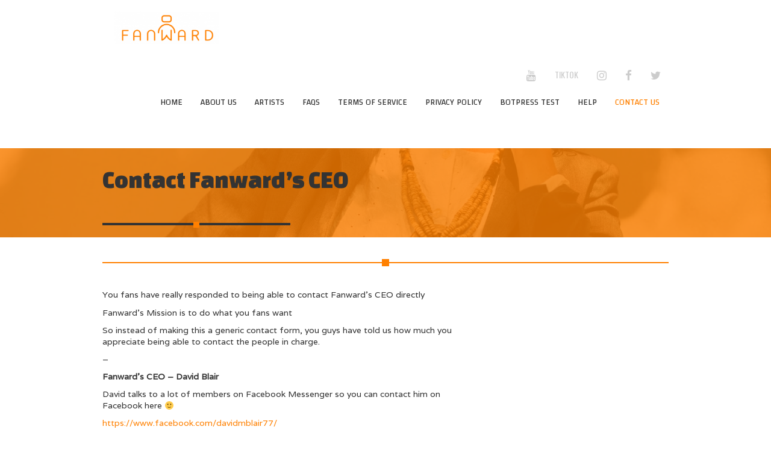

--- FILE ---
content_type: text/html; charset=UTF-8
request_url: https://help.fanward.com/contact-us/
body_size: 40801
content:
<!doctype html>
<!-- BoldGrid Theme Framework Version: 1.7.2 -->
<html lang="en-US" class='no-js'>
	
<head>
	<meta charset="utf-8">
	<meta http-equiv="x-ua-compatible" content="ie=edge">
	<meta name="viewport" content="width=device-width, initial-scale=1">
	<title>Contact Us |</title>
<meta name='robots' content='max-image-preview:large' />
<meta name="description" content="Contact Fanward's CEO &nbsp; &nbsp; You fans have really responded to being able to contact Fanward's CEO directly &nbsp; &nbsp; Fanward's Mission is to do..." />
<meta name="robots" content="index,follow" />
<link rel="canonical" href="https://help.fanward.com/contact-us/" />
<meta property="og:locale" content="en_US" />
<meta property="og:type" content="article" />
<meta property="og:title" content="Contact Us," />
<meta property="og:description" content="Contact Fanward's CEO &nbsp; &nbsp; You fans have really responded to being able to contact Fanward's CEO directly &nbsp; &nbsp; Fanward's Mission is to do..." />
<meta property="og:url" content="https://help.fanward.com/contact-us/" />
<meta property="og:site_name" content="" />
<link rel='dns-prefetch' href='//fonts.googleapis.com' />
<link rel="alternate" type="application/rss+xml" title=" &raquo; Feed" href="https://help.fanward.com/feed/" />
<link rel="alternate" type="application/rss+xml" title=" &raquo; Comments Feed" href="https://help.fanward.com/comments/feed/" />
<script type="text/javascript">
window._wpemojiSettings = {"baseUrl":"https:\/\/s.w.org\/images\/core\/emoji\/14.0.0\/72x72\/","ext":".png","svgUrl":"https:\/\/s.w.org\/images\/core\/emoji\/14.0.0\/svg\/","svgExt":".svg","source":{"concatemoji":"https:\/\/help.fanward.com\/wp-includes\/js\/wp-emoji-release.min.js?ver=6.2.8"}};
/*! This file is auto-generated */
!function(e,a,t){var n,r,o,i=a.createElement("canvas"),p=i.getContext&&i.getContext("2d");function s(e,t){p.clearRect(0,0,i.width,i.height),p.fillText(e,0,0);e=i.toDataURL();return p.clearRect(0,0,i.width,i.height),p.fillText(t,0,0),e===i.toDataURL()}function c(e){var t=a.createElement("script");t.src=e,t.defer=t.type="text/javascript",a.getElementsByTagName("head")[0].appendChild(t)}for(o=Array("flag","emoji"),t.supports={everything:!0,everythingExceptFlag:!0},r=0;r<o.length;r++)t.supports[o[r]]=function(e){if(p&&p.fillText)switch(p.textBaseline="top",p.font="600 32px Arial",e){case"flag":return s("\ud83c\udff3\ufe0f\u200d\u26a7\ufe0f","\ud83c\udff3\ufe0f\u200b\u26a7\ufe0f")?!1:!s("\ud83c\uddfa\ud83c\uddf3","\ud83c\uddfa\u200b\ud83c\uddf3")&&!s("\ud83c\udff4\udb40\udc67\udb40\udc62\udb40\udc65\udb40\udc6e\udb40\udc67\udb40\udc7f","\ud83c\udff4\u200b\udb40\udc67\u200b\udb40\udc62\u200b\udb40\udc65\u200b\udb40\udc6e\u200b\udb40\udc67\u200b\udb40\udc7f");case"emoji":return!s("\ud83e\udef1\ud83c\udffb\u200d\ud83e\udef2\ud83c\udfff","\ud83e\udef1\ud83c\udffb\u200b\ud83e\udef2\ud83c\udfff")}return!1}(o[r]),t.supports.everything=t.supports.everything&&t.supports[o[r]],"flag"!==o[r]&&(t.supports.everythingExceptFlag=t.supports.everythingExceptFlag&&t.supports[o[r]]);t.supports.everythingExceptFlag=t.supports.everythingExceptFlag&&!t.supports.flag,t.DOMReady=!1,t.readyCallback=function(){t.DOMReady=!0},t.supports.everything||(n=function(){t.readyCallback()},a.addEventListener?(a.addEventListener("DOMContentLoaded",n,!1),e.addEventListener("load",n,!1)):(e.attachEvent("onload",n),a.attachEvent("onreadystatechange",function(){"complete"===a.readyState&&t.readyCallback()})),(e=t.source||{}).concatemoji?c(e.concatemoji):e.wpemoji&&e.twemoji&&(c(e.twemoji),c(e.wpemoji)))}(window,document,window._wpemojiSettings);
</script>
<style type="text/css">
img.wp-smiley,
img.emoji {
	display: inline !important;
	border: none !important;
	box-shadow: none !important;
	height: 1em !important;
	width: 1em !important;
	margin: 0 0.07em !important;
	vertical-align: -0.1em !important;
	background: none !important;
	padding: 0 !important;
}
</style>
	<link rel='stylesheet' id='wp-block-library-css' href='https://help.fanward.com/wp-includes/css/dist/block-library/style.min.css?ver=6.2.8' type='text/css' media='all' />
<link rel='stylesheet' id='activecampaign-form-block-css' href='https://help.fanward.com/wp-content/plugins/activecampaign-subscription-forms/activecampaign-form-block/build/style-index.css?ver=1601845723' type='text/css' media='all' />
<link rel='stylesheet' id='classic-theme-styles-css' href='https://help.fanward.com/wp-includes/css/classic-themes.min.css?ver=6.2.8' type='text/css' media='all' />
<style id='global-styles-inline-css' type='text/css'>
body{--wp--preset--color--black: #000000;--wp--preset--color--cyan-bluish-gray: #abb8c3;--wp--preset--color--white: #ffffff;--wp--preset--color--pale-pink: #f78da7;--wp--preset--color--vivid-red: #cf2e2e;--wp--preset--color--luminous-vivid-orange: #ff6900;--wp--preset--color--luminous-vivid-amber: #fcb900;--wp--preset--color--light-green-cyan: #7bdcb5;--wp--preset--color--vivid-green-cyan: #00d084;--wp--preset--color--pale-cyan-blue: #8ed1fc;--wp--preset--color--vivid-cyan-blue: #0693e3;--wp--preset--color--vivid-purple: #9b51e0;--wp--preset--gradient--vivid-cyan-blue-to-vivid-purple: linear-gradient(135deg,rgba(6,147,227,1) 0%,rgb(155,81,224) 100%);--wp--preset--gradient--light-green-cyan-to-vivid-green-cyan: linear-gradient(135deg,rgb(122,220,180) 0%,rgb(0,208,130) 100%);--wp--preset--gradient--luminous-vivid-amber-to-luminous-vivid-orange: linear-gradient(135deg,rgba(252,185,0,1) 0%,rgba(255,105,0,1) 100%);--wp--preset--gradient--luminous-vivid-orange-to-vivid-red: linear-gradient(135deg,rgba(255,105,0,1) 0%,rgb(207,46,46) 100%);--wp--preset--gradient--very-light-gray-to-cyan-bluish-gray: linear-gradient(135deg,rgb(238,238,238) 0%,rgb(169,184,195) 100%);--wp--preset--gradient--cool-to-warm-spectrum: linear-gradient(135deg,rgb(74,234,220) 0%,rgb(151,120,209) 20%,rgb(207,42,186) 40%,rgb(238,44,130) 60%,rgb(251,105,98) 80%,rgb(254,248,76) 100%);--wp--preset--gradient--blush-light-purple: linear-gradient(135deg,rgb(255,206,236) 0%,rgb(152,150,240) 100%);--wp--preset--gradient--blush-bordeaux: linear-gradient(135deg,rgb(254,205,165) 0%,rgb(254,45,45) 50%,rgb(107,0,62) 100%);--wp--preset--gradient--luminous-dusk: linear-gradient(135deg,rgb(255,203,112) 0%,rgb(199,81,192) 50%,rgb(65,88,208) 100%);--wp--preset--gradient--pale-ocean: linear-gradient(135deg,rgb(255,245,203) 0%,rgb(182,227,212) 50%,rgb(51,167,181) 100%);--wp--preset--gradient--electric-grass: linear-gradient(135deg,rgb(202,248,128) 0%,rgb(113,206,126) 100%);--wp--preset--gradient--midnight: linear-gradient(135deg,rgb(2,3,129) 0%,rgb(40,116,252) 100%);--wp--preset--duotone--dark-grayscale: url('#wp-duotone-dark-grayscale');--wp--preset--duotone--grayscale: url('#wp-duotone-grayscale');--wp--preset--duotone--purple-yellow: url('#wp-duotone-purple-yellow');--wp--preset--duotone--blue-red: url('#wp-duotone-blue-red');--wp--preset--duotone--midnight: url('#wp-duotone-midnight');--wp--preset--duotone--magenta-yellow: url('#wp-duotone-magenta-yellow');--wp--preset--duotone--purple-green: url('#wp-duotone-purple-green');--wp--preset--duotone--blue-orange: url('#wp-duotone-blue-orange');--wp--preset--font-size--small: 13px;--wp--preset--font-size--medium: 20px;--wp--preset--font-size--large: 36px;--wp--preset--font-size--x-large: 42px;--wp--preset--spacing--20: 0.44rem;--wp--preset--spacing--30: 0.67rem;--wp--preset--spacing--40: 1rem;--wp--preset--spacing--50: 1.5rem;--wp--preset--spacing--60: 2.25rem;--wp--preset--spacing--70: 3.38rem;--wp--preset--spacing--80: 5.06rem;--wp--preset--shadow--natural: 6px 6px 9px rgba(0, 0, 0, 0.2);--wp--preset--shadow--deep: 12px 12px 50px rgba(0, 0, 0, 0.4);--wp--preset--shadow--sharp: 6px 6px 0px rgba(0, 0, 0, 0.2);--wp--preset--shadow--outlined: 6px 6px 0px -3px rgba(255, 255, 255, 1), 6px 6px rgba(0, 0, 0, 1);--wp--preset--shadow--crisp: 6px 6px 0px rgba(0, 0, 0, 1);}:where(.is-layout-flex){gap: 0.5em;}body .is-layout-flow > .alignleft{float: left;margin-inline-start: 0;margin-inline-end: 2em;}body .is-layout-flow > .alignright{float: right;margin-inline-start: 2em;margin-inline-end: 0;}body .is-layout-flow > .aligncenter{margin-left: auto !important;margin-right: auto !important;}body .is-layout-constrained > .alignleft{float: left;margin-inline-start: 0;margin-inline-end: 2em;}body .is-layout-constrained > .alignright{float: right;margin-inline-start: 2em;margin-inline-end: 0;}body .is-layout-constrained > .aligncenter{margin-left: auto !important;margin-right: auto !important;}body .is-layout-constrained > :where(:not(.alignleft):not(.alignright):not(.alignfull)){max-width: var(--wp--style--global--content-size);margin-left: auto !important;margin-right: auto !important;}body .is-layout-constrained > .alignwide{max-width: var(--wp--style--global--wide-size);}body .is-layout-flex{display: flex;}body .is-layout-flex{flex-wrap: wrap;align-items: center;}body .is-layout-flex > *{margin: 0;}:where(.wp-block-columns.is-layout-flex){gap: 2em;}.has-black-color{color: var(--wp--preset--color--black) !important;}.has-cyan-bluish-gray-color{color: var(--wp--preset--color--cyan-bluish-gray) !important;}.has-white-color{color: var(--wp--preset--color--white) !important;}.has-pale-pink-color{color: var(--wp--preset--color--pale-pink) !important;}.has-vivid-red-color{color: var(--wp--preset--color--vivid-red) !important;}.has-luminous-vivid-orange-color{color: var(--wp--preset--color--luminous-vivid-orange) !important;}.has-luminous-vivid-amber-color{color: var(--wp--preset--color--luminous-vivid-amber) !important;}.has-light-green-cyan-color{color: var(--wp--preset--color--light-green-cyan) !important;}.has-vivid-green-cyan-color{color: var(--wp--preset--color--vivid-green-cyan) !important;}.has-pale-cyan-blue-color{color: var(--wp--preset--color--pale-cyan-blue) !important;}.has-vivid-cyan-blue-color{color: var(--wp--preset--color--vivid-cyan-blue) !important;}.has-vivid-purple-color{color: var(--wp--preset--color--vivid-purple) !important;}.has-black-background-color{background-color: var(--wp--preset--color--black) !important;}.has-cyan-bluish-gray-background-color{background-color: var(--wp--preset--color--cyan-bluish-gray) !important;}.has-white-background-color{background-color: var(--wp--preset--color--white) !important;}.has-pale-pink-background-color{background-color: var(--wp--preset--color--pale-pink) !important;}.has-vivid-red-background-color{background-color: var(--wp--preset--color--vivid-red) !important;}.has-luminous-vivid-orange-background-color{background-color: var(--wp--preset--color--luminous-vivid-orange) !important;}.has-luminous-vivid-amber-background-color{background-color: var(--wp--preset--color--luminous-vivid-amber) !important;}.has-light-green-cyan-background-color{background-color: var(--wp--preset--color--light-green-cyan) !important;}.has-vivid-green-cyan-background-color{background-color: var(--wp--preset--color--vivid-green-cyan) !important;}.has-pale-cyan-blue-background-color{background-color: var(--wp--preset--color--pale-cyan-blue) !important;}.has-vivid-cyan-blue-background-color{background-color: var(--wp--preset--color--vivid-cyan-blue) !important;}.has-vivid-purple-background-color{background-color: var(--wp--preset--color--vivid-purple) !important;}.has-black-border-color{border-color: var(--wp--preset--color--black) !important;}.has-cyan-bluish-gray-border-color{border-color: var(--wp--preset--color--cyan-bluish-gray) !important;}.has-white-border-color{border-color: var(--wp--preset--color--white) !important;}.has-pale-pink-border-color{border-color: var(--wp--preset--color--pale-pink) !important;}.has-vivid-red-border-color{border-color: var(--wp--preset--color--vivid-red) !important;}.has-luminous-vivid-orange-border-color{border-color: var(--wp--preset--color--luminous-vivid-orange) !important;}.has-luminous-vivid-amber-border-color{border-color: var(--wp--preset--color--luminous-vivid-amber) !important;}.has-light-green-cyan-border-color{border-color: var(--wp--preset--color--light-green-cyan) !important;}.has-vivid-green-cyan-border-color{border-color: var(--wp--preset--color--vivid-green-cyan) !important;}.has-pale-cyan-blue-border-color{border-color: var(--wp--preset--color--pale-cyan-blue) !important;}.has-vivid-cyan-blue-border-color{border-color: var(--wp--preset--color--vivid-cyan-blue) !important;}.has-vivid-purple-border-color{border-color: var(--wp--preset--color--vivid-purple) !important;}.has-vivid-cyan-blue-to-vivid-purple-gradient-background{background: var(--wp--preset--gradient--vivid-cyan-blue-to-vivid-purple) !important;}.has-light-green-cyan-to-vivid-green-cyan-gradient-background{background: var(--wp--preset--gradient--light-green-cyan-to-vivid-green-cyan) !important;}.has-luminous-vivid-amber-to-luminous-vivid-orange-gradient-background{background: var(--wp--preset--gradient--luminous-vivid-amber-to-luminous-vivid-orange) !important;}.has-luminous-vivid-orange-to-vivid-red-gradient-background{background: var(--wp--preset--gradient--luminous-vivid-orange-to-vivid-red) !important;}.has-very-light-gray-to-cyan-bluish-gray-gradient-background{background: var(--wp--preset--gradient--very-light-gray-to-cyan-bluish-gray) !important;}.has-cool-to-warm-spectrum-gradient-background{background: var(--wp--preset--gradient--cool-to-warm-spectrum) !important;}.has-blush-light-purple-gradient-background{background: var(--wp--preset--gradient--blush-light-purple) !important;}.has-blush-bordeaux-gradient-background{background: var(--wp--preset--gradient--blush-bordeaux) !important;}.has-luminous-dusk-gradient-background{background: var(--wp--preset--gradient--luminous-dusk) !important;}.has-pale-ocean-gradient-background{background: var(--wp--preset--gradient--pale-ocean) !important;}.has-electric-grass-gradient-background{background: var(--wp--preset--gradient--electric-grass) !important;}.has-midnight-gradient-background{background: var(--wp--preset--gradient--midnight) !important;}.has-small-font-size{font-size: var(--wp--preset--font-size--small) !important;}.has-medium-font-size{font-size: var(--wp--preset--font-size--medium) !important;}.has-large-font-size{font-size: var(--wp--preset--font-size--large) !important;}.has-x-large-font-size{font-size: var(--wp--preset--font-size--x-large) !important;}
.wp-block-navigation a:where(:not(.wp-element-button)){color: inherit;}
:where(.wp-block-columns.is-layout-flex){gap: 2em;}
.wp-block-pullquote{font-size: 1.5em;line-height: 1.6;}
</style>
<link rel='stylesheet' id='wc-gallery-style-css' href='https://help.fanward.com/wp-content/plugins/boldgrid-gallery/includes/css/style.css?ver=1.55' type='text/css' media='all' />
<link rel='stylesheet' id='wc-gallery-popup-style-css' href='https://help.fanward.com/wp-content/plugins/boldgrid-gallery/includes/css/magnific-popup.css?ver=1.1.0' type='text/css' media='all' />
<link rel='stylesheet' id='wc-gallery-flexslider-style-css' href='https://help.fanward.com/wp-content/plugins/boldgrid-gallery/includes/vendors/flexslider/flexslider.css?ver=2.6.1' type='text/css' media='all' />
<link rel='stylesheet' id='wc-gallery-owlcarousel-style-css' href='https://help.fanward.com/wp-content/plugins/boldgrid-gallery/includes/vendors/owlcarousel/assets/owl.carousel.css?ver=2.1.4' type='text/css' media='all' />
<link rel='stylesheet' id='wc-gallery-owlcarousel-theme-style-css' href='https://help.fanward.com/wp-content/plugins/boldgrid-gallery/includes/vendors/owlcarousel/assets/owl.theme.default.css?ver=2.1.4' type='text/css' media='all' />
<link rel='stylesheet' id='font-awesome-css' href='https://help.fanward.com/wp-content/themes/boldgrid-hifidel/inc/boldgrid-theme-framework/assets/css/font-awesome/font-awesome.min.css?ver=4.7' type='text/css' media='all' />
<link rel='stylesheet' id='bootstrap-styles-css' href='https://help.fanward.com/wp-content/themes/boldgrid-hifidel/inc/boldgrid-theme-framework/assets/css/bootstrap/bootstrap.min.css?ver=3.3.1' type='text/css' media='all' />
<link rel='stylesheet' id='boldgrid-theme-framework-css' href='https://help.fanward.com/wp-content/themes/boldgrid-hifidel/inc/boldgrid-theme-framework/assets/css/boldgrid-theme-framework.min.css?ver=1.24.6' type='text/css' media='all' />
<link rel='stylesheet' id='bgtfw-smartmenus-css' href='https://help.fanward.com/wp-content/themes/boldgrid-hifidel/inc/boldgrid-theme-framework/assets/css/smartmenus/sm-core-css.css?ver=1.24.6' type='text/css' media='all' />
<link rel='stylesheet' id='bgtfw-smartmenus-bootstrap-css' href='https://help.fanward.com/wp-content/themes/boldgrid-hifidel/inc/boldgrid-theme-framework/assets/css/smartmenus/bootstrap/jquery.smartmenus.bootstrap.css?ver=1.24.6' type='text/css' media='all' />
<link rel='stylesheet' id='boldgrid-components-css' href='https://help.fanward.com/wp-content/plugins/post-and-page-builder/assets/css/components.min.css?ver=2.16.2' type='text/css' media='all' />
<link rel='stylesheet' id='boldgrid-buttons-css' href='https://help.fanward.com/wp-content/themes/boldgrid-hifidel/css/buttons.css?ver=1621532714' type='text/css' media='all' />
<link rel='stylesheet' id='style-css' href='https://help.fanward.com/wp-content/themes/boldgrid-hifidel/style.css' type='text/css' media='all' />
<style id='style-inline-css' type='text/css'>
.bgtfw-edit-link a{background:rgb(255, 128, 0)!important;border:2px solid #ffffff!important;color:#ffffff!important;}.bgtfw-edit-link a:focus{-webkit-box-shadow: 0 0 0 2px #ffffff!important;box-shadow: 0 0 0 2px #ffffff!important;}.bgtfw-edit-link a svg{fill:#ffffff!important;
</style>
<link rel='stylesheet' id='boldgrid-color-palettes-css' href='https://help.fanward.com/wp-content/themes/boldgrid-hifidel/css/color-palettes.css?ver=1579957587' type='text/css' media='all' />
<link rel='stylesheet' id='kirki_google_fonts-css' href='https://fonts.googleapis.com/css?family=Changa+One%7CVarela%7CChanga%7COswald&#038;subset' type='text/css' media='all' />
<link rel='stylesheet' id='animatecss-css' href='https://help.fanward.com/wp-content/plugins/post-and-page-builder/assets/css/animate.min.css?ver=1.13.1' type='text/css' media='all' />
<link rel='stylesheet' id='kirki-styles-global-css' href='https://help.fanward.com/wp-content/themes/boldgrid-hifidel/inc/boldgrid-theme-framework/includes/kirki/assets/css/kirki-styles.css' type='text/css' media='all' />
<style id='kirki-styles-global-inline-css' type='text/css'>
h1, h2, h3, h4, h5, h6, .h1, .h2, .h3, .h4, .h5, .h6{font-family:"Changa One", "Comic Sans MS", cursive, sans-serif;}h1, h2, h3, h4, h5, h6{text-transform:none;}h1.alt-font, h2.alt-font, h3.alt-font, h4.alt-font, h5.alt-font, h6.alt-font, .h1.alt-font, .h2.alt-font, .h3.alt-font, .h4.alt-font, .h5.alt-font, .h6.alt-font{font-family:Varela, Helvetica, Arial, sans-serif;}h1.alt-font, h2.alt-font, h3.alt-font, h4.alt-font, h5.alt-font, h6.alt-font{text-transform:none;}.primary-menu ul li a{font-family:Changa, Helvetica, Arial, sans-serif;font-size:14px;text-transform:uppercase;}.social-menu ul li a{font-family:Oswald, Helvetica, Arial, sans-serif;font-size:14px;text-transform:uppercase;}.secondary-menu ul li a{font-family:Oswald, Helvetica, Arial, sans-serif;font-size:14px;text-transform:uppercase;}.tertiary-menu ul li a{font-family:Oswald, Helvetica, Arial, sans-serif;font-size:14px;text-transform:uppercase;}.footer-center-menu ul li a{font-family:Oswald, Helvetica, Arial, sans-serif;font-size:14px;text-transform:uppercase;}body, p, .site-content, .site-footer{font-family:Varela, Helvetica, Arial, sans-serif;font-size:14px;line-height:137%;}.site-title{font-family:"Changa One", "Comic Sans MS", cursive, sans-serif;font-size:70px;text-transform:uppercase;margin-top:5px;margin-bottom:30px;line-height:150%;letter-spacing:1px;}.site-title a{text-decoration:none;}.site-title a:hover{text-decoration:underline;}.site-title a:focus{text-decoration:underline;}.site-branding{margin-left:0px;}.logo-site-title img{width:260px;}
</style>
<link rel='stylesheet' id='bgpbpp-public-css' href='https://help.fanward.com/wp-content/plugins/post-and-page-builder-premium/dist/application.min.css?ver=1.0.4' type='text/css' media='all' />
<script type='text/javascript' src='https://help.fanward.com/wp-includes/js/jquery/jquery.min.js?ver=3.6.4' id='jquery-core-js'></script>
<script type='text/javascript' src='https://help.fanward.com/wp-includes/js/jquery/jquery-migrate.min.js?ver=3.4.0' id='jquery-migrate-js'></script>
<link rel="https://api.w.org/" href="https://help.fanward.com/wp-json/" /><link rel="alternate" type="application/json" href="https://help.fanward.com/wp-json/wp/v2/pages/102" /><link rel="EditURI" type="application/rsd+xml" title="RSD" href="https://help.fanward.com/xmlrpc.php?rsd" />
<link rel="wlwmanifest" type="application/wlwmanifest+xml" href="https://help.fanward.com/wp-includes/wlwmanifest.xml" />
<meta name="generator" content="WordPress 6.2.8" />
<link rel='shortlink' href='https://help.fanward.com/?p=102' />
<link rel="alternate" type="application/json+oembed" href="https://help.fanward.com/wp-json/oembed/1.0/embed?url=https%3A%2F%2Fhelp.fanward.com%2Fcontact-us%2F" />
<link rel="alternate" type="text/xml+oembed" href="https://help.fanward.com/wp-json/oembed/1.0/embed?url=https%3A%2F%2Fhelp.fanward.com%2Fcontact-us%2F&#038;format=xml" />
<style type="text/css" id="boldgrid-custom-css"></style>		<style id="boldgrid-custom-fonts" type="text/css">
		h1:not( .site-title ):not( .alt-font ), .h1{ font-size:78px; text-transform:none; font-family:Changa One;}h2:not( .alt-font ), .h2{ font-size:64px; text-transform:none; font-family:Changa One;}h3:not( .alt-font ):not( .site-description ), .h3{ font-size:51px; text-transform:none; font-family:Changa One;}h4:not( .alt-font ), .h4{ font-size:38px; text-transform:none; font-family:Changa One;}h5:not( .alt-font ), .h5{ font-size:30px; text-transform:none; font-family:Changa One;}h6:not( .alt-font ), .h6{ font-size:26px; text-transform:none; font-family:Changa One;}h1.alt-font, .h1.alt-font{ font-size:31px; text-transform:none; font-family:Varela;}h2.alt-font, .h2.alt-font{ font-size:25px; text-transform:none; font-family:Varela;}h3.alt-font, .h3.alt-font{ font-size:21px; text-transform:none; font-family:Varela;}h4.alt-font, .h4.alt-font{ font-size:15px; text-transform:none; font-family:Varela;}h5.alt-font, .h5.alt-font{ font-size:12px; text-transform:none; font-family:Varela;}h6.alt-font, .h6.alt-font{ font-size:11px; text-transform:none; font-family:Varela;}.gridblock h4, .mod-alpha h3, .mod-alpha-1 h3{ font-size:15px; text-transform:none; font-family:Varela;}.entry-title a{ font-size:18px; text-transform:none; font-family:Varela;}.woocommerce ul.products li.product .woocommerce-loop-product__title{ font-size:39px; text-transform:none; font-family:Changa One;}.bg-font-family-menu { font-family: Changa !important }.bg-font-family-body { font-family: Varela !important }.bg-font-family-alt { font-family: Varela !important }.bg-font-family-heading { font-family: Changa One !important }			blockquote, blockquote p, .mod-blockquote { font-size: 17.5px; }
		</style>
		<link rel="icon" href="https://help.fanward.com/wp-content/uploads/2020/01/cropped-cropped-Orange-Man-Only-on-White-Channel-Cover-500x500-1-32x32.png" sizes="32x32" />
<link rel="icon" href="https://help.fanward.com/wp-content/uploads/2020/01/cropped-cropped-Orange-Man-Only-on-White-Channel-Cover-500x500-1-192x192.png" sizes="192x192" />
<link rel="apple-touch-icon" href="https://help.fanward.com/wp-content/uploads/2020/01/cropped-cropped-Orange-Man-Only-on-White-Channel-Cover-500x500-1-180x180.png" />
<meta name="msapplication-TileImage" content="https://help.fanward.com/wp-content/uploads/2020/01/cropped-cropped-Orange-Man-Only-on-White-Channel-Cover-500x500-1-270x270.png" />
<style id='boldgrid-override-styles' type='text/css'>body.custom-background { background-size:cover; }</style></head>
	<body class="page-template-default page page-id-102 boldgrid-ppb post-title-hidden sticky-footer-enabled standard-menu-enabled bgtfw-edit-links-shown palette-primary custom-background">
					<div id="boldgrid-sticky-wrap">
				<div class="site-header">
						
<header id="masthead" class="header" role="banner" >
			<div class='boldgrid-section'>
					</div>
		<div class='boldgrid-section'>
			<div class="bgtfw container">
				<div class='row header-1'>
					<div class='col-md-12 header-1'><aside class="widget_media_image widget well" id="media_image-3"><a href="https://stream.fanward.com"><img width="175" height="54" src="https://help.fanward.com/wp-content/uploads/2020/01/Artists.Fanward-Logo-250x77.png" class="image wp-image-630  attachment-175x54 size-175x54" alt="" decoding="async" loading="lazy" style="max-width: 100%; height: auto;" srcset="https://help.fanward.com/wp-content/uploads/2020/01/Artists.Fanward-Logo-250x77.png 250w, https://help.fanward.com/wp-content/uploads/2020/01/Artists.Fanward-Logo-300x93.png 300w, https://help.fanward.com/wp-content/uploads/2020/01/Artists.Fanward-Logo.png 521w" sizes="(max-width: 175px) 100vw, 175px" /></a></aside></div>
				</div>
				<div class='row header-2 header-3 header-4'>
					<div class='col-md-4 header-2'></div>
					<div class='col-md-4 header-3'></div>
					<div class='col-md-4 header-4'></div>
				</div>
				<div class='row header-14 header-15'>
					<div class='col-md-9 header-14'></div>
					<div class='col-md-3 header-15'></div>
				</div>
				<div class='row header-5'>
					<div class='col-md-12 header-5'></div>
				</div>
				<div class='row header-6 header-7'>
					<div class='col-md-6 header-6'>		<div class="site-branding">
						<p class="site-title"><a href="https://help.fanward.com/" rel="home"></a></p>
					<h3 class="site-description site-description invisible"></h3>		</div><!-- .site-branding -->
		</div>
					<div class='col-md-6 header-7'></div>
				</div>
				<div class='row header-8'>
					<div class='col-md-12 header-8'><div id="menu-social" class="social-menu menu-social"><ul id="menu-social-items" class="menu-items list-inline"><li id="menu-item-873" class="menu-item menu-item-type-custom menu-item-object-custom menu-social youtube menu-item-873"><a href="https://www.youtube.com/fanward"><i class='fa-lg fa fa-youtube '></i><span class='sr-only'>YouTube</span></a></li>
<li id="menu-item-875" class="menu-item menu-item-type-custom menu-item-object-custom menu-item-875"><a href="https://vm.tiktok.com/Xaepae/">TikTok</a></li>
<li id="menu-item-131" class="instagram menu-item menu-item-type-custom menu-item-object-custom menu-social instagram menu-item-131"><a title="Instagram" target="_blank" rel="noopener" href="https://instagram.com/fanwardofficial"><i class='fa-lg fa fa-instagram '></i><span class='sr-only'>Instagram</span></a></li>
<li id="menu-item-130" class="facebook menu-item menu-item-type-custom menu-item-object-custom menu-social facebook menu-item-130"><a title="Facebook" target="_blank" rel="noopener" href="https://facebook.com/fanwardofficial"><i class='fa-lg fa fa-facebook '></i><span class='sr-only'>Facebook</span></a></li>
<li id="menu-item-888" class="menu-item menu-item-type-custom menu-item-object-custom menu-social twitter menu-item-888"><a href="https://twitter.com/fanwardofficial"><i class='fa-lg fa fa-twitter '></i><span class='sr-only'>Twitter</span></a></li>
</ul></div></div>
				</div>
				<div class='row header-9 header-10'>
					<div class='col-md-6 header-9'></div>
					<div class='col-md-6 header-10'></div>
				</div>
				<div class='row header-11'>
					<div class='col-md-12 header-11'>			<nav id="site-navigation" class="navbar navbar-default" role="navigation">
				<div class="navbar-header">
					<button type="button" class="navbar-toggle collapsed" data-toggle="collapse" data-target="#primary-navbar">
						<span class="sr-only">Toggle navigation</span>
						<span class="icon-bar"></span>
						<span class="icon-bar"></span>
						<span class="icon-bar"></span>
					</button>
				</div><!-- .navbar-header -->
				<div id="primary-navbar" class="collapse navbar-collapse primary-menu"><ul id="menu-primary" class="nav navbar-nav"><li id="menu-item-665" class="menu-item menu-item-type-custom menu-item-object-custom menu-item-665"><a href="https://stream.fanward.com">Home</a></li>
<li id="menu-item-853" class="menu-item menu-item-type-custom menu-item-object-custom menu-item-853"><a href="https://company.fanward.com/">About Us</a></li>
<li id="menu-item-975" class="menu-item menu-item-type-custom menu-item-object-custom menu-item-975"><a href="https://company.fanward.com/meet-the-artists/">Artists</a></li>
<li id="menu-item-859" class="menu-item menu-item-type-post_type menu-item-object-page menu-item-859"><a href="https://help.fanward.com/faqs/">FAQs</a></li>
<li id="menu-item-861" class="menu-item menu-item-type-post_type menu-item-object-page menu-item-861"><a href="https://help.fanward.com/terms-of-service/">Terms Of Service</a></li>
<li id="menu-item-863" class="menu-item menu-item-type-post_type menu-item-object-page menu-item-privacy-policy menu-item-863"><a href="https://help.fanward.com/privacy-policy/">Privacy Policy</a></li>
<li id="menu-item-1024" class="menu-item menu-item-type-post_type menu-item-object-page menu-item-1024"><a href="https://help.fanward.com/botpress-test/">Botpress test</a></li>
<li id="menu-item-99" class="menu-item menu-item-type-post_type menu-item-object-page menu-item-home menu-item-99"><a href="https://help.fanward.com/">Help</a></li>
<li id="menu-item-103" class="menu-item menu-item-type-post_type menu-item-object-page current-menu-item page_item page-item-102 current_page_item menu-item-103 active"><a href="https://help.fanward.com/contact-us/">Contact Us</a></li>
</ul></div>							</nav><!-- #site-navigation -->
			</div>
				</div>
			</div><!-- .container -->
		</div><!-- .section -->
		<div class='boldgrid-section'>
				<div class="container">
	</div>
		</div>
	</header><!-- #masthead -->
		</div><!-- /.header -->
								<div id="content" class="site-content" role="document">
			<main class="main ">
				<div class="row">
					<div class="">
						<article id="post-102" class="post-102 page type-page status-publish">
		<header class="entry-header">
		
<div class="bgtfw container">
		</div>
	</header><!-- .entry-header -->
		<div class="entry-content">
		<div class="bgtfw ">
			<div class="color1-background-color bg-background-color tmpl-call_to_action-2 boldgrid-section dynamic-gridblock background-parallax" style="color: #1d1d1d; background-position: 50% 50%; background-size: cover; background-image: linear-gradient(rgba(255, 128, 0, 0.8), rgba(255, 128, 0, 0.8)), url('https://help.fanward.com/wp-content/uploads/2020/01/ixlibrb-0.3.5q80fmjpgcropentropycstinysrgbw1600h900fitcropsb1e9806ed376b26a580f046acc54fb41.jpg');" data-bg-overlaycolor="rgba(255, 128, 0, 0.8)" data-image-url="https://help.fanward.com/wp-content/uploads/2020/01/ixlibrb-0.3.5q80fmjpgcropentropycstinysrgbw1600h900fitcropsb1e9806ed376b26a580f046acc54fb41.jpg">
<div class="container">
<div class="row" style="padding-top: 0px; padding-bottom: 0px;">
<div class="col-md-8 col-sm-8 col-xs-12">
<h2 class="h1 color2-color" style="margin: 30px 0px; font-size: 40px;">Contact Fanward&#8217;s CEO</h2>
<div class="row bg-editor-hr-wrap">
<div class="col-md-12 col-xs-12 col-sm-12">
<hr class="color2-color bg-hr" style="border: 2px solid; margin-left: 0px;" width="50%" />
</div>
</div>
</div>
</div>
</div>
</div>
<div class="boldgrid-section">
<div class="container">
<div class="row bg-editor-hr-wrap">
<div class="col-md-12 col-xs-12 col-sm-12" style="padding-top: 0.9em; padding-bottom: 1em;">
<p>&nbsp;</p>
<div class="bg-hr bg-hr-1 color1-color"></div>
<p>&nbsp;</p>
</div>
</div>
<div class="row">
<div class="col-md-8 col-sm-8 col-xs-12">
<p class="">You fans have really responded to being able to contact Fanward&#8217;s CEO directly</p>
</div>
<p>&nbsp;</p>
<p>&nbsp;</p>
<div class="col-md-8 col-sm-8 col-xs-12">
<p class="">Fanward&#8217;s Mission is to do what you fans want</p>
<p>So instead of making this a generic contact form, you guys have told us how much you appreciate being able to contact the people in charge.</p>
<p>&#8211;</p>
<p><strong>Fanward&#8217;s CEO &#8211; David Blair</strong></p>
<p>David talks to a lot of members on Facebook Messenger so you can contact him on Facebook here 🙂</p>
<p><a href="https://www.facebook.com/davidmblair77/">https://www.facebook.com/davidmblair77/</a></p>
<p>&#8211;</p>
<p>Or, alternatively, you can email David</p>
<p>David@Fanward.com</p>
<p>&#8211;</p>
<p><strong>You are also welcome to contact the CMO Olivia Blair</strong></p>
<p>Olivia&#8217;s Facebook</p>
<p><a href="https://www.facebook.com/olivia.renee.750">https://www.facebook.com/olivia.renee.750</a></p>
<p>Olivia&#8217;s Email</p>
<p>Olivia@Fanward.com</p>
<p>&#8211;</p>
<p>We are looking forward to meeting you! 🙂</p>
<p>May The Power Protect You and have a Magical Day!</p>
<p>David &amp; Olivia</p>
</div>
<p>&nbsp;</p>
<p>&nbsp;</p>
<p>&nbsp;</p>
<div class="col-md-4 col-sm-4 col-xs-12">
<p class="mod-reset"><img decoding="async" class="alignnone wp-image-1015 size-medium" src="https://help.fanward.com/wp-content/uploads/2023/06/00-Fanward-NewLogoComposite2022-4K-300x169.png" alt="" width="300" height="169" data-imhwpb-built-photo-search="52|portrait" srcset="https://help.fanward.com/wp-content/uploads/2023/06/00-Fanward-NewLogoComposite2022-4K-300x169.png 300w, https://help.fanward.com/wp-content/uploads/2023/06/00-Fanward-NewLogoComposite2022-4K-1024x577.png 1024w, https://help.fanward.com/wp-content/uploads/2023/06/00-Fanward-NewLogoComposite2022-4K-768x432.png 768w, https://help.fanward.com/wp-content/uploads/2023/06/00-Fanward-NewLogoComposite2022-4K-1536x865.png 1536w, https://help.fanward.com/wp-content/uploads/2023/06/00-Fanward-NewLogoComposite2022-4K-2048x1153.png 2048w, https://help.fanward.com/wp-content/uploads/2023/06/00-Fanward-NewLogoComposite2022-4K-250x141.png 250w, https://help.fanward.com/wp-content/uploads/2023/06/00-Fanward-NewLogoComposite2022-4K-550x310.png 550w, https://help.fanward.com/wp-content/uploads/2023/06/00-Fanward-NewLogoComposite2022-4K-800x450.png 800w, https://help.fanward.com/wp-content/uploads/2023/06/00-Fanward-NewLogoComposite2022-4K-320x180.png 320w, https://help.fanward.com/wp-content/uploads/2023/06/00-Fanward-NewLogoComposite2022-4K-533x300.png 533w, https://help.fanward.com/wp-content/uploads/2023/06/00-Fanward-NewLogoComposite2022-4K-888x500.png 888w" sizes="(max-width: 300px) 100vw, 300px" /></p>
</div>
</div>
</div>
</div>
					</div><!-- .bgtfw container -->
	</div><!-- .entry-content -->
	<footer class="entry-footer">
		
<div class="bgtfw container">
	</div>
	</footer><!-- .entry-footer -->
</article><!-- #post-## -->
					</div>
									</div>
			</main><!-- /.main -->
		</div><!-- /.content -->
								<div id="boldgrid-sticky-filler"></div>
				<div id="boldgrid-sticky-push"></div>
			</div><!-- End of #boldgrid-sticky-wrap -->
				<div class="site-footer">
						
<footer id="colophon" role="contentinfo" >
			<div class='boldgrid-section'>
			<div class="bgtfw container">
				<div class='row footer-1'>
					<div class='col-md-12 footer-1'><div id="footer-center-menu" class="footer-center-menu"><ul id="footer-center-items" class="footer-center-items list-inline"><li class="menu-item menu-item-type-custom menu-item-object-custom menu-item-665"><a href="https://stream.fanward.com">Home</a></li>
<li class="menu-item menu-item-type-custom menu-item-object-custom menu-item-853"><a href="https://company.fanward.com/">About Us</a></li>
<li class="menu-item menu-item-type-custom menu-item-object-custom menu-item-975"><a href="https://company.fanward.com/meet-the-artists/">Artists</a></li>
<li class="menu-item menu-item-type-post_type menu-item-object-page menu-item-859"><a href="https://help.fanward.com/faqs/">FAQs</a></li>
<li class="menu-item menu-item-type-post_type menu-item-object-page menu-item-861"><a href="https://help.fanward.com/terms-of-service/">Terms Of Service</a></li>
<li class="menu-item menu-item-type-post_type menu-item-object-page menu-item-privacy-policy menu-item-863"><a rel="privacy-policy" href="https://help.fanward.com/privacy-policy/">Privacy Policy</a></li>
<li class="menu-item menu-item-type-post_type menu-item-object-page menu-item-1024"><a href="https://help.fanward.com/botpress-test/">Botpress test</a></li>
<li class="menu-item menu-item-type-post_type menu-item-object-page menu-item-home menu-item-99"><a href="https://help.fanward.com/">Help</a></li>
<li class="menu-item menu-item-type-post_type menu-item-object-page current-menu-item page_item page-item-102 current_page_item menu-item-103"><a href="https://help.fanward.com/contact-us/" aria-current="page">Contact Us</a></li>
</ul></div></div>
				</div>
				<div class='row footer-2 footer-3 footer-4'>
					<div class='col-md-4 footer-2'></div>
					<div class='col-md-4 footer-3'></div>
					<div class='col-md-4 footer-4'></div>
				</div>
				<div class='row footer-5'>
					<div class='col-md-12 footer-5'></div>
				</div>
				<div class='row footer-6 footer-7'>
					<div class='col-md-7 footer-6'></div>
					<div class='col-md-5 footer-7'></div>
				</div>
				<div class='row footer-8'>
					<div class='col-md-12 footer-8'>
		<span class="attribution-theme-mods"></span>
		</div>
				</div>
				<div class='row footer-9 footer-10'>
					<div class='col-md-6 footer-9'></div>
					<div class='col-md-6 footer-10'></div>
				</div>
				<div class='row footer-11'>
					<div class='col-md-12 footer-11'></div>
				</div>
			</div><!-- .container -->
		</div><!-- .section -->
	</footer><!-- #colophon -->
			<style id='boldgrid-locations' type='text/css'>.row.header-2 { display:none; }.row.header-14 { display:none; }.row.header-5 { display:none; }.row.header-9 { display:none; }.row.footer-2 { display:none; }.row.footer-6 { display:none; }.row.footer-9 { display:none; }.row.footer-11 { display:none; }</style><script type="text/javascript" id="boldgrid-custom-js"></script><script type='text/javascript' id='site_tracking-js-extra'>
/* <![CDATA[ */
var php_data = {"ac_settings":{"tracking_actid":224554273,"site_tracking_default":1,"site_tracking":1},"user_email":""};
/* ]]> */
</script>
<script type='text/javascript' src='https://help.fanward.com/wp-content/plugins/activecampaign-subscription-forms/site_tracking.js?ver=6.2.8' id='site_tracking-js'></script>
<script type='text/javascript' src='https://help.fanward.com/wp-includes/js/imagesloaded.min.js?ver=4.1.4' id='imagesloaded-js'></script>
<script type='text/javascript' src='https://help.fanward.com/wp-includes/js/masonry.min.js?ver=4.2.2' id='masonry-js'></script>
<script type='text/javascript' src='https://help.fanward.com/wp-includes/js/jquery/jquery.masonry.min.js?ver=3.1.2b' id='jquery-masonry-js'></script>
<script type='text/javascript' src='https://help.fanward.com/wp-content/themes/boldgrid-hifidel/inc/boldgrid-theme-framework/assets/js/boldgrid-bootstrap-shim.min.js?ver=1.24.6' id='bootstrap-scripts-js'></script>
<script type='text/javascript' src='https://help.fanward.com/wp-content/themes/boldgrid-hifidel/inc/boldgrid-theme-framework/assets/js/bootstrap/bootstrap.min.js?ver=3.3.6' id='boldgrid-bootstrap-bootstrap-js'></script>
<script type='text/javascript' src='https://help.fanward.com/wp-content/themes/boldgrid-hifidel/inc/boldgrid-theme-framework/assets/js/smartmenus/jquery.smartmenus.min.js?ver=1.4' id='bgtfw-smartmenus-js'></script>
<script type='text/javascript' src='https://help.fanward.com/wp-content/themes/boldgrid-hifidel/inc/boldgrid-theme-framework/assets/js/smartmenus/addons/bootstrap/jquery.smartmenus.bootstrap.min.js?ver=1.4' id='bgtfw-smartmenus-bootstrap-js'></script>
<script type='text/javascript' src='https://help.fanward.com/wp-content/themes/boldgrid-hifidel/inc/boldgrid-theme-framework/assets/js/front-end.min.js?ver=1.24.6' id='boldgrid-front-end-scripts-js'></script>
<script type='text/javascript' src='https://help.fanward.com/wp-content/themes/boldgrid-hifidel/inc/boldgrid-theme-framework/assets/js/modernizr.min.js?ver=1.24.6' id='bgtfw-modernizr-js'></script>
<script type='text/javascript' src='https://help.fanward.com/wp-content/plugins/post-and-page-builder/assets/js/jquery-stellar/jquery.stellar.js?ver=1.13.1' id='boldgrid-parallax-js'></script>
<script type='text/javascript' src='https://help.fanward.com/wp-content/plugins/post-and-page-builder/assets/dist/public.min.js?ver=1.13.1' id='boldgrid-editor-public-js'></script>
<script type='text/javascript' src='https://help.fanward.com/wp-content/plugins/post-and-page-builder-premium/dist/application.min.js?ver=1.0.4' id='bgpbpp-public-js'></script>
		</div>
			</body>
</html>


--- FILE ---
content_type: text/css
request_url: https://help.fanward.com/wp-content/themes/boldgrid-hifidel/style.css
body_size: 11452
content:
/*
Theme Name: Hifidel
Author: The BoldGrid Team
Theme URI: https://www.boldgrid.com/hifidel
Author URI: https://www.boldgrid.com/the-team
Description: Designed specifically for use with the BoldGrid suite of plugins, all BoldGrid themes are highly customizable, responsive to a wide range of devices, and of course, beautiful. Every BoldGrid theme includes five pre-selected color palettes and an advanced tool for creating your own unique palette. In addition, all themes feature multiple menu locations and widget areas, which are easily customizable to suit your needs. So if you're looking for a theme that looks great, feels modern and professional, and offers plenty of features to make it your own, you've chosen well.
Version: 1.24.6
License: GNU General Public License v2 or later
License URI: http://www.gnu.org/licenses/gpl-2.0.html
Text Domain: boldgrid-hifidel

Tags: custom-background, custom-colors, custom-menu, editor-style, responsive-layout, rtl-language-support, translation-ready, boldgrid-theme-31
*/

/*------------------------------------------------------------------------
>>> TABLE OF CONTENTS:
--------------------------------------------------------------------------
# Base Styles
	## Positioning
	## Typography
	## Titles
	## Buttons
	## Et Cetera
# Header
# Navigation
	## Main Menu
	## Other Menus
	## Social Menus
# GridBlocks
# Modules
	## Global
	## Alpha
# Pages
# Posts
# Plugins
	## WP Canvas Gallery
	## WooCommerce
# Footer
------------------------------------------------------------------------*/

/*------------------------------------------------------------------------
# Base Styles
------------------------------------------------------------------------*/

/*-----------------------------------------------
## Positioning
-----------------------------------------------*/
.entry-content {
	padding-bottom: 20px;
}

/* Large devices (large desktops, 1200px and up) */
@media only screen and (min-width: 1200px) {
	/* Restrict container width */
	.container {
		width: 970px;
	}
}

/*-----------------------------------------------
## Typography
-----------------------------------------------*/
a:hover,
a:focus,
.site-footer a,
.site-header .well .nav > li > a:hover,
.site-header .well .nav > li > a:focus {
	text-decoration: underline;
}
.button-primary:hover,
.button-primary:focus,
.button-secondary:hover,
.button-secondary:focus,
.site-footer a:hover,
.site-footer a:focus {
	text-decoration: none;
}
#footer-widget-area {
	text-align: left;
}
.tertiary-menu {
	text-align: right;
}
.entry-title,
.heading p,
.secondary-menu,
.site-footer,
.site-title,
.site-description,
.navbar-default .navbar-nav > li > a,
.xs-center,
.mod-img,
.mod-img-circle,
.p-button-primary,
.p-button-secondary {
	text-align: center;
}

/* Small devices (tablets, 768px and up) */
@media only screen and (min-width: 768px) {
	.site-title,
	.site-description,
	.navbar-default .navbar-nav > li > a {
		text-align: left;
	}
}

/* Medium devices (desktops, 992px and up) */
@media only screen and (min-width: 992px) {
	.xs-center,
	.mod-img,
	.mod-img-circle,
	.p-button-primary,
	.p-button-secondary {
		text-align: left;
	}
}

/*-----------------------------------------------
## Titles
-----------------------------------------------*/
.page-template-page_home .entry-title {
	display: none;
}
.entry-title {
	display: block;
	margin: 10px 0 60px 0;
	position: relative;
	z-index: 1;
}
.entry-title:before {
	bottom: 0;
	content: "";
	left: 0;
	margin: 0 auto;
	position: absolute;
	right: 0;
	top: .90em;
	z-index: -1;
}
.entry-title a {
	padding: 5px 30px;
}
.entry-title a:hover {
	text-decoration: none;
}
.post-title-hidden .site-content {
	margin-top: 30px;
}

/* Headings */
.heading {
	margin-bottom: 15px;
}
.heading h3 {
	margin-top: 10px;
}

/*-----------------------------------------------
## Buttons
-----------------------------------------------*/
.button-primary {
	border: none;
	margin-bottom: 20px;
	margin-top: 30px;
	padding: 8px 40px;
}
.button-secondary {
	padding: 8px 40px;
}
.pager li > a,
.pager li > a:hover,
.pager li > a:focus {
	border: none;
}

/* Positioning */
.gridblock .p-button-primary,
.p-button-primary,
.p-button-secondary {
	margin-bottom: 40px;
	margin-top: 40px;
	padding-bottom: 5px;
	padding-top: 5px;
}
.p-button-right {
	float: none;
}
.gridblock .p-button-secondary {
	margin-top: -30px;
}

/* Block vs. Inline */
.button-primary,
.button-secondary {
	display: block;
	margin-top: 15px;
}

/* Small devices (tablets, 768px and up) */
@media only screen and (min-width: 768px) {
	.button-primary,
	.button-secondary {
		display: inline;
		margin-top: 0;
	}
	.gridblock .p-button-secondary {
		margin-top: 15px;
	}
	.p-button-right {
		float: right;
	}
}

/*-----------------------------------------------
## Et Cetera
-----------------------------------------------*/
hr {
	border: 0;
	height: 2px;
}
hr:after {
	bottom: 4px;
	content: "";
	display: block;
	height: 10px;
	margin: 0 auto;
	position: relative;
	width: 10px;
}
.well {
	background: transparent;
	border: none;
	box-shadow: none;
}
.widget .table > tbody > tr:nth-of-type(2n+1),
.nav > li > a:hover,
.nav > li > a:focus {
	background: transparent;
}
input,
select,
textarea {
	color: #333;
}

/*------------------------------------------------------------------------
# Header
------------------------------------------------------------------------*/
.site-description {
	margin-top: -30px;
}

/* Extra small devices (phones, less than 768px) */
.xs-center {
	margin-top: 15px;
}

/* Small devices (tablets, 768px and up) */
@media only screen and (min-width: 768px) {
	.xs-center {
		margin-top: 0;
	}
}

/*------------------------------------------------------------------------
# Navigation
------------------------------------------------------------------------*/

/*-----------------------------------------------
## Main Menu
-----------------------------------------------*/
.navbar {
	background: none;
	border: none;
}
.navbar-default {
	margin-bottom: 0;
}
.dropdown-menu {
	min-width: 130px;
}
ul.dropdown-menu {
	text-align: center;
}
.navbar-default .navbar-nav > li > a:hover,
.navbar-default .navbar-nav > li > a:focus,
.navbar-default .navbar-nav > .active > a,
.navbar-default .navbar-nav > .active > a:hover,
.navbar-default .navbar-nav > .active > a:focus,
.nav .open > a,
.nav .open > a:focus,
.nav .open > a:hover {
	background: none;
}

/* Small devices (tablets, 768px and up) */
@media only screen and (min-width: 768px) {
	.navbar-default {
		float: right;
	}
	ul.dropdown-menu {
		text-align: left;
	}
}

/* Medium devices (desktops, 992px and up) */
@media only screen and (min-width: 992px) {
	.navbar-default {
		margin-right: -15px;
	}
}

/*-----------------------------------------------
## Other Menus
-----------------------------------------------*/
.secondary-menu li a
.tertiary-menu li a {
	padding: 0 10px;
}
.tertiary-menu li:last-child a {
	padding-right: 0;
}
.secondary-menu li:after,
.tertiary-menu li:after {
	content: "";
}

/*-----------------------------------------------
## Social Menus
-----------------------------------------------*/
.social-menu {
	float: right;
}
.social-menu li {
	margin: 0 .6em;
}

/*------------------------------------------------------------------------
# GridBlocks
------------------------------------------------------------------------*/
.gridblock li {
	list-style-type: none;
	margin-left: -15px;
	padding-left: 0;
}
.gridblock li:before {
	bottom: 3px;	
	content: "";
	display: inline-block;
	height: 4px;
	margin-right: 8px;
	position: relative;
	width: 4px;
}

/*------------------------------------------------------------------------
# Modules
------------------------------------------------------------------------*/

/*-----------------------------------------------
## Global
-----------------------------------------------*/
.square-primary {
	height: 80px;
}
.square-secondary {
	height: 40px;
}
blockquote,
.mod-blockquote p {
	padding-left: 15px;
}

/* Dividers
 * Deprecated since 2015.12.21
 */
.mod-divider {
	margin-top: 50px;
}
.mod-divider-accent {
	height: 11px;
	margin: -6px auto 40px;
	width: 11px;
}

/*-----------------------------------------------
## Alpha
-----------------------------------------------*/
/* Mod-Alpha-1 & Mod-Alpha-2
 * Deprecated since 2015.12.21
 */
.mod-alpha p,
.mod-alpha-2 {
	clear: both;
	padding: 2.5em;
}
.mod-alpha h4:before,
.mod-alpha-1 h4:before,
.mod-alpha h3:before,
.mod-alpha-1 h3:before {
	content: "";
	height: 22px;
	margin-left: -62px;
	margin-top: 9px;
	position: absolute;
	width: 22px;
}
.mod-alpha h4,
.mod-alpha-1 h4,
.mod-alpha h3,
.mod-alpha-1 h3 {
	float: right;
	margin: 40px 5px 0;
	padding: 15px 40px;
}

/*------------------------------------------------------------------------
# Pages
------------------------------------------------------------------------*/
/* 404 page */
.error404 .list-group-item {
	background: transparent;
}
.error404 .button-primary {
	margin: 0;
}

/* Search Page */
.search .jumbotron {
	background: none;
	text-align: center;
}
.search .button-primary {
	margin: 0;
}

/*------------------------------------------------------------------------
# Posts
------------------------------------------------------------------------*/
.entry-meta {
	margin-top: 20px;
}

/* Comments */
.panel {
	background: transparent;
	box-shadow: none;
}
.panel-default > .panel-heading {
	border: none;
}
.panel-footer {
	border-top: 1px solid transparent;
}

/*------------------------------------------------------------------------
# Plugins
------------------------------------------------------------------------*/

/*-----------------------------------------------
## WP Canvas Gallery
-----------------------------------------------*/
#gallery-2 {
	margin-bottom: 75px;
	margin-top: 1px;
}

/*-----------------------------------------------
## WooCommerce
-----------------------------------------------*/
.woocommerce-account p.order-again .btn.button-primary {
	padding: 15px 30px;
}

/*-----------------------------------------------
## The Events Calendar
-----------------------------------------------*/
.post-type-archive-tribe_events h4.entry-title::before {
	border-top: none;
}
 h2.tribe-events-page-title,
.tribe-events-schedule h2,
.tribe-events-meta-group .tribe-events-single-section-title,
#tribe-events-content .tribe-events-tooltip h4 {
	font-weight: 400;
}
#tribe-events-content .tribe-events-tooltip h4 {
	font-size: 24px;
}

/*------------------------------------------------------------------------
# Footer
------------------------------------------------------------------------*/
.site-footer {
	padding: 25px 0;
}
.footer-center-menu li.menu-social:after {
	content: "";
}
.footer-center-menu li.menu-social a {
	padding: 0 8px;
}
.attribution-theme-mods .link:last-child::after {
	border: none;
}

/* Disabled Footer */
.disabled-footer .site-footer {
	height: auto;
	padding: 15px 0;
}


--- FILE ---
content_type: text/css
request_url: https://help.fanward.com/wp-content/themes/boldgrid-hifidel/css/color-palettes.css?ver=1579957587
body_size: 12599
content:
.color1-text-default{color:#fff}.color-1-text-contrast{color:#fff ! important}.color-1-text-contrast-hover:hover,.color-1-text-contrast-hover:focus{color:#fff ! important}.color2-text-default{color:#fff}.color-2-text-contrast{color:#fff ! important}.color-2-text-contrast-hover:hover,.color-2-text-contrast-hover:focus{color:#fff ! important}.color3-text-default{color:#333}.color-3-text-contrast,.color-3-text-contrast-hover:hover{color:#333 ! important}.color4-text-default{color:#333}.color-4-text-contrast,.color-4-text-contrast-hover:hover{color:#333 ! important}.color1-color{color:#ff8000 ! important}.color1-color-hover:focus,.color1-color-hover:hover{color:#ff8000 ! important}.color2-color{color:#333 ! important}.color2-color-hover:focus,.color2-color-hover:hover{color:#333 ! important}.color3-color{color:#ccc ! important}.color3-color-hover:focus,.color3-color-hover:hover{color:#ccc ! important}.color4-color{color:#fff ! important}.color4-color-hover:focus,.color4-color-hover:hover{color:#fff ! important}.color1-background{background:#ff8000 ! important}.color1-background-hover:focus,.color1-background-hover:hover{background:#ff8000 ! important}.color2-background{background:#333 ! important}.color2-background-hover:focus,.color2-background-hover:hover{background:#333 ! important}.color3-background{background:#ccc ! important}.color3-background-hover:focus,.color3-background-hover:hover{background:#ccc ! important}.color4-background{background:#fff ! important}.color4-background-hover:focus,.color4-background-hover:hover{background:#fff ! important}.color1-background-color{background-color:#ff8000 ! important}.color1-background-color-hover:focus,.color1-background-color-hover:hover{background-color:#ff8000 ! important}.color2-background-color{background-color:#333 ! important}.color2-background-color-hover:focus,.color2-background-color-hover:hover{background-color:#333 ! important}.color3-background-color{background-color:#ccc ! important}.color3-background-color-hover:focus,.color3-background-color-hover:hover{background-color:#ccc ! important}.color4-background-color{background-color:#fff ! important}.color4-background-color-hover:focus,.color4-background-color-hover:hover{background-color:#fff ! important}.color1-border-color{border-color:#ff8000 ! important}.color1-border-color-hover:focus,.color1-border-color-hover:hover{border-color:#ff8000 ! important}.color2-border-color{border-color:#333 ! important}.color2-border-color-hover:focus,.color2-border-color-hover:hover{border-color:#333 ! important}.color3-border-color{border-color:#ccc ! important}.color3-border-color-hover:focus,.color3-border-color-hover:hover{border-color:#ccc ! important}.color4-border-color{border-color:#fff ! important}.color4-border-color-hover:focus,.color4-border-color-hover:hover{border-color:#fff ! important}.breadcrumb li a.filler{background:#333;color:#fff}.breadcrumb li a.filler:after{border-left-color:#333}.breadcrumb li a:not(.filler){color:#fff}.breadcrumb li a:not(.filler):after{border-left-color:#ff8000 !important}.breadcrumb li a:not(.filler):hover,.breadcrumb li a:not(.filler):focus{background:#333;color:#fff}.breadcrumb li a:not(.filler):hover:after,.breadcrumb li a:not(.filler):focus:after{border-left-color:#333 !important;color:#fff}.woocommerce div.product .stock,.woocommerce div.product span.price,.woocommerce div.product p.price{color:#ff8000}.wc-image-links .gallery-caption,.wc-gallery-captions-show .gallery-caption,.wc-gallery-captions-onhover .gallery-caption,.wc-gallery-captions-showon .gallery-caption{background-color:#ccc;color:#333}.wc-image-links .gallery-caption > *,.wc-gallery-captions-show .gallery-caption > *,.wc-gallery-captions-onhover .gallery-caption > *,.wc-gallery-captions-showon .gallery-caption > *{color:#333}.btn-color-1,.btn-color-1-flat{background-color:#ff8000;border-color:#ff8000;color:#fff !important}.btn-color-1:visited,.btn-color-1-flat:visited{color:#fff}.btn-color-1:hover,.btn-color-1-flat:hover,.btn-color-1:focus,.btn-color-1-flat:focus{background-color:#f93;border-color:#f93;color:#fff !important}.btn-color-1:active,.btn-color-1-flat:active,.btn-color-1.active,.btn-color-1-flat.active,.btn-color-1.is-active,.btn-color-1-flat.is-active{background-color:#f2800d;border-color:#f2800d;color:#c60 !important}.btn-color-2,.btn-color-2-flat{background-color:#333;border-color:#333;color:#fff !important}.btn-color-2:visited,.btn-color-2-flat:visited{color:#fff}.btn-color-2:hover,.btn-color-2-flat:hover,.btn-color-2:focus,.btn-color-2-flat:focus{background-color:#4d4d4d;border-color:#4d4d4d;color:#fff !important}.btn-color-2:active,.btn-color-2-flat:active,.btn-color-2.active,.btn-color-2-flat.active,.btn-color-2.is-active,.btn-color-2-flat.is-active{background-color:#333;border-color:#333;color:#1a1a1a !important}.btn-color-3,.btn-color-3-flat{background-color:#ccc;border-color:#ccc;color:#333 !important}.btn-color-3:visited,.btn-color-3-flat:visited{color:#333}.btn-color-3:hover,.btn-color-3-flat:hover,.btn-color-3:focus,.btn-color-3-flat:focus{background-color:#e6e6e6;border-color:#e6e6e6;color:#333 !important}.btn-color-3:active,.btn-color-3-flat:active,.btn-color-3.active,.btn-color-3-flat.active,.btn-color-3.is-active,.btn-color-3-flat.is-active{background-color:#ccc;border-color:#ccc;color:#b3b3b3 !important}.btn-color-4,.btn-color-4-flat{background-color:#fff;border-color:#fff;color:#333 !important}.btn-color-4:visited,.btn-color-4-flat:visited{color:#333}.btn-color-4:hover,.btn-color-4-flat:hover,.btn-color-4:focus,.btn-color-4-flat:focus{background-color:#fff;border-color:#fff;color:#333 !important}.btn-color-4:active,.btn-color-4-flat:active,.btn-color-4.active,.btn-color-4-flat.active,.btn-color-4.is-active,.btn-color-4-flat.is-active{background-color:#fff;border-color:#fff;color:#e6e6e6 !important}.palette-primary{background:#fff;color:#333;}.palette-primary a,.palette-primary h1,.palette-primary h4,.palette-primary h5,.palette-primary h6,.palette-primary .entry-title,.palette-primary .navbar-default .navbar-nav > li > a:hover,.palette-primary .navbar-default .navbar-nav > li > a:focus,.palette-primary .navbar-default .navbar-nav > .active > a,.palette-primary .navbar-default .navbar-nav > .active > a:hover,.palette-primary .navbar-default .navbar-nav > .active > a:focus,.palette-primary .site-header .widget.well a{color:#ff8000}.palette-primary hr:after,.palette-primary .square-primary,.palette-primary .secondary-menu,.palette-primary .mod-divider-accent{background:#ff8000}.palette-primary .mod-alpha h3,.palette-primary .mod-alpha h4,.palette-primary .sidebar .nav > li > a:focus,.palette-primary .sidebar .nav > li > a:hover,.palette-primary .navbar-default .navbar-toggle:hover,.palette-primary .navbar-default .navbar-toggle:focus,.palette-primary .mark,.palette-primary mark{background:#ff8000;color:#fff}.palette-primary hr::after,.palette-primary .gridblock li::before{background-color:#ff8000}.palette-primary .mod-blockquote,.palette-primary blockquote{border-left:3px solid #ff8000}.palette-primary #reviews #comments ol.commentlist li .comment-text{border:1px solid #ff8000}.palette-primary .button-primary,.palette-primary .site-footer,.palette-primary .pager li > a{background:#333;color:#fff}.palette-primary hr,.palette-primary .site-footer h2,.palette-primary .site-footer h3,.palette-primary .site-footer p,.palette-primary .site-footer a,.palette-primary .site-footer a:hover,.palette-primary .site-footer a:focus,.palette-primary .secondary-menu li a,.palette-primary .site-footer .widget.well,.palette-primary .site-footer caption{color:#fff}.palette-primary .mod-alpha p,.palette-primary .mod-alpha-2{border-bottom:5px solid #333;border-right:5px solid #333}.palette-primary .mod-divider{border-top:2px solid #333}.palette-primary .button-secondary{background:#ccc;color:#333}.palette-primary .entry-title a,.palette-primary .entry-title a:hover{color:#333}.palette-primary .entry-title:before,.palette-primary hr{border-top:1px solid #ccc}.palette-primary .entry-title a,.palette-primary .gridblock li:before,.palette-primary .square-secondary,.palette-primary .mod-alpha h3:before,.palette-primary .mod-alpha h4:before,.palette-primary .mod-alpha-1 h4:before{background:#ccc}.palette-primary .menu-social li a,.palette-primary .tertiary-menu li a{color:#ccc}.palette-primary .panel-default{border-color:#ccc}.palette-primary h2,.palette-primary h3,.palette-primary .site-title a,.palette-primary .site-description,.palette-primary .testimonial-block,.palette-primary .mod-blockquote p,.palette-primary .navbar-default .navbar-nav > li > a,.palette-primary #secondary-menu .current_page_item a[href],.palette-primary .footer-center-menu .current_page_item a[href],.palette-primary #reviews #comments ol.commentlist li .comment-text p.meta{color:#333}.palette-primary.disabled-footer .site-footer,.palette-primary.disabled-footer .site-footer a,.palette-primary .panel-default > .panel-heading,.palette-primary .panel-body,.palette-primary .panel-footer{background:#fff;color:#333}.palette-primary a:hover,.palette-primary a:focus,.palette-primary .site-header .widget.well,.palette-primary .site-header caption{color:#333}.palette-primary .navbar-default .navbar-toggle .icon-bar,.palette-primary .navbar-default .navbar-toggle:hover .icon-bar,.palette-primary .navbar-default .navbar-toggle:focus .icon-bar{background-color:#333}.palette-primary .navbar-default .navbar-toggle{border-color:#333}.palette-primary .button-primary:hover,.palette-primary .button-primary:focus,.palette-primary .button-primary:active,.palette-primary .button-secondary:hover,.palette-primary .button-secondary:focus,.palette-primary .button-secondary:active,.palette-primary .pager li > a:hover,.palette-primary .pager li > a:focus{background:#ff8000;color:#fff}.palette-primary .menu-social li a:hover,.palette-primary .menu-social li a:focus,.palette-primary .secondary-menu li.menu-social a:hover,.palette-primary .secondary-menu li.menu-social a:focus,.palette-primary .tertiary-menu li:after,.palette-primary .tertiary-menu li.menu-social a:hover,.palette-primary .tertiary-menu li.menu-social a:focus,.palette-primary .footer-center-menu li.menu-social a:hover,.palette-primary .footer-center-menu li.menu-social a:focus{color:#ff8000}.palette-primary .dropdown-menu{background:#fff}.palette-primary .navbar-default .navbar-nav .dropdown .dropdown-menu > .active > a,.palette-primary .navbar-default .navbar-nav .open .dropdown-menu > li > a:hover,.palette-primary .navbar-default .navbar-nav .open .dropdown-menu > li > a:focus{background:#ff8000;color:#fff}.palette-primary .navbar-default .navbar-nav > .current-menu-parent > a{color:#ff8000}.palette-primary .navbar-default .navbar-nav > .open > a{background:#fff}.palette-primary .navbar-default .navbar-nav > .open .dropdown-menu > li > a{color:#333}.palette-primary .navbar-default .navbar-nav > .active > a{background:none;color:#ff8000}.palette-primary .navbar-default .navbar-nav > .active > a:hover,.palette-primary .navbar-default .navbar-nav > .active > a:focus{background:none;color:#ff8000}.palette-primary .navbar-default .navbar-nav > li > a:hover,.palette-primary .navbar-default .navbar-nav > li > a:focus{background:none;color:#ff8000}@media only screen and (min-width:768px){.palette-primary .dropdown .active,.palette-primary ul.dropdown-menu{background:#ff8000;color:#fff}.palette-primary .navbar-default .navbar-nav .open > a{background:#ff8000;color:#fff}.palette-primary .navbar-default .navbar-nav .open > a:hover,.palette-primary .navbar-default .navbar-nav .open > a:focus{background:#ff8000;color:#fff}.palette-primary .navbar-default .navbar-nav .dropdown .dropdown-menu > li > a{color:#fff}.palette-primary .navbar-default .navbar-nav .dropdown .dropdown-menu > li > a:hover,.palette-primary .navbar-default .navbar-nav .dropdown .dropdown-menu > li > a:focus{background:#333;color:#fff}}.palette-primary #tertiary-menu .current_page_item a[href],.palette-primary #menu-social .current_page_item a[href],.palette-primary #tertiary-menu .menu-item a[href]:hover,.palette-primary #menu-social .menu-item a[href]:hover,.palette-primary #tertiary-menu .menu-item a[href]:focus,.palette-primary #menu-social .menu-item a[href]:focus,.palette-primary .footer-center-menu li:after{color:#333}.palette-primary #secondary-menu .current_page_item a[href],.palette-primary .footer-center-menu .current_page_item a[href]{color:#fff}.palette-primary.mce-content-body{background:#fff;color:#333}.palette-primary.single-product .color2-color{color:#ff8000 !important}

--- FILE ---
content_type: application/javascript
request_url: https://help.fanward.com/wp-content/plugins/activecampaign-subscription-forms/site_tracking.js?ver=6.2.8
body_size: 1071
content:
if (typeof(php_data.ac_settings.site_tracking) != "undefined" && php_data.ac_settings.site_tracking == "1") {
	(function(e,t,o,n,p,r,i){e.prismGlobalObjectAlias=n;e.pgo=e.pgo||function(){(e.pgo.q=e.pgo.q||[]).push(arguments)};e.pgo.l=(new Date).getTime();r=t.createElement("script");r.src=o;r.async=true;i=t.getElementsByTagName("script")[0];i.parentNode.insertBefore(r,i)})(window,document,"https://prism.app-us1.com/prism.js","pgo");

	pgo('setAccount', php_data.ac_settings.tracking_actid);
	pgo('setTrackByDefault', php_data.ac_settings.site_tracking_default == "1");

	if (typeof trackcmp_email !== 'undefined') {
		pgo('setEmail', trackcmp_email);
	}

	pgo('process');

	function acEnableTracking() {
		var expiration = new Date(new Date().getTime() + 1000 * 60 * 60 * 24 * 30);
		document.cookie = "ac_enable_tracking=1;samesite=none;secure; expires= " + expiration + "; path=/";
		pgo('process', 'allowTracking');
	}

	if (php_data.ac_settings.site_tracking_default == "1" || /(^|; )ac_enable_tracking=([^;]+)/.test(document.cookie)) {
		acEnableTracking();
	}
}
